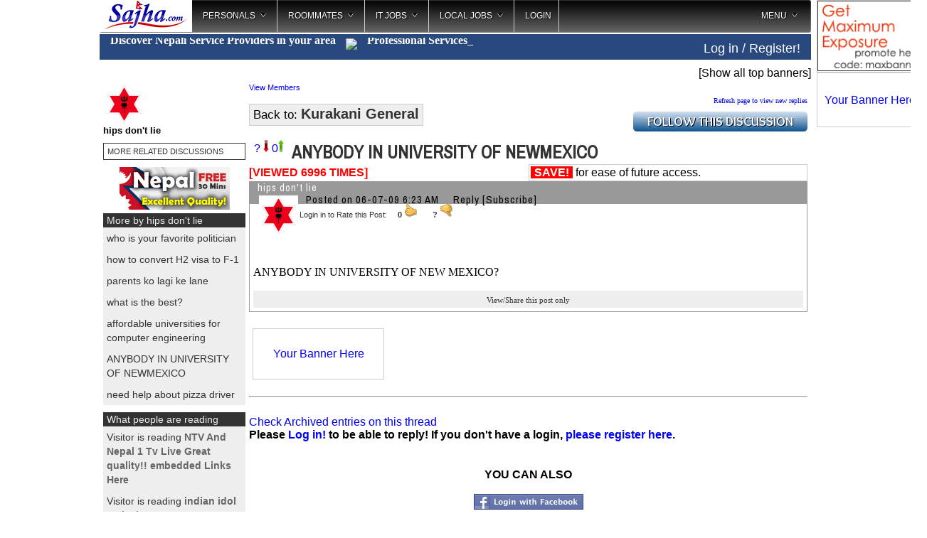

--- FILE ---
content_type: text/html;charset=UTF-8
request_url: https://sajha.com/sajha/html/index.cfm?threadid=72814
body_size: 15037
content:
<!DOCTYPE html PUBLIC "-//W3C//DTD XHTML 1.0 Transitional//EN" "http://www.w3.org/TR/xhtml1/DTD/xhtml1-transitional.dtd">
<html>  
    

<head><script type="text/javascript">/* <![CDATA[ */_cf_loadingtexthtml="<img alt=' ' src='/CFIDE/scripts/ajax/resources/cf/images/loading.gif'/>";
_cf_contextpath="";
_cf_ajaxscriptsrc="/CFIDE/scripts/ajax";
_cf_jsonprefix='//';
_cf_websocket_port=8577;
_cf_flash_policy_port=1243;
_cf_clientid='7D9557E552A660E266E37B8E392A2CF0';/* ]]> */</script><script type="text/javascript" src="/CFIDE/scripts/ajax/messages/cfmessage.js"></script>
<script type="text/javascript" src="/CFIDE/scripts/ajax/package/cfajax.js"></script>

<!-- Force latest IE rendering engine or ChromeFrame if installed -->
<!--[if IE]>
<meta http-equiv="X-UA-Compatible" content="IE=edge,chrome=1">
<![endif]-->








<meta http-equiv="Content-Type" content="text/html; charset=utf-8" />

 
            




<title>
ANYBODY IN UNIVERSITY OF NEWMEXICO 

</title>




    <meta property="og:title" content="ANYBODY IN UNIVERSITY OF NEWMEXICO"/>
    <meta property="og:url" content="http://sajha.com/sajha/html/index.cfm?threadid=72814"/>
<meta property="og:image" content="http://sajha.com/images/sharing.jpg" />
    <meta property="og:site_name" content="Sajha"/>
    <meta property="og:type" content="Website"/>
      
    <meta property="og:description"
          content="sajha.com brings together diverse Nepali minds who are interested in expressing themselves. Join us and Express Yourself!"/>




<script>
if (window!= top)
top.location.href=location.href
</script>







<script type="text/javascript" src="//ajax.googleapis.com/ajax/libs/jquery/1.8.3/jquery.min.js"></script>
<script type="text/javascript" src="js/jquery.corner.js"></script>
<script type="text/javascript" src="js/jquery.timeago.js"></script>
<script type="text/javascript" src="js/jquery.linkify-1.0-min.js"></script>
<script type="text/javascript" src="js/sajha.js"></script>
<script type="text/javascript" src="loadajax.js"></script>
<script type="text/javascript" src="js/jqbanner.js"></script>
<script type="text/javascript" src="include/autosize.js"></script>
<script type="text/javascript" src="js/jquery.cookie.js"></script>
<script type="text/javascript" src="include/jquery.teletype.min.js"></script>

<script language="javascript" src="js/colorbox.js"></script>
<script async src="https://platform.twitter.com/widgets.js" charset="utf-8"></script>
<script async src="//www.instagram.com/embed.js"></script>
<script async src="https://www.tiktok.com/embed.js"></script>




<!-- jQuery Modal -->
<script src="https://cdnjs.cloudflare.com/ajax/libs/jquery-modal/0.9.1/jquery.modal.min.js"></script>
<link rel="stylesheet" href="https://cdnjs.cloudflare.com/ajax/libs/jquery-modal/0.9.1/jquery.modal.min.css" />




 

    

    <script type="text/javascript" src="include/jquery.nailthumb.1.1.min.js"></script>
    <link href="include/jquery.nailthumb.1.1.min.css" type="text/css" rel="stylesheet" />
    <style type="text/css" media="screen">
        .square-thumb{
            width: 60px;
            height: 60px;
        }
		.comment-thumb{
		width:50px;
		height:50px;	
		}
		.home-thumb{
		width:35px;
		height:35px;	
		}
		
		.square-thumb img {
		max-width:100%;
		height:auto;
		outline:0;
		}
		
		
    </style>








<link rel="stylesheet" type="text/css" href="include/main.css" />
<link rel="stylesheet" type="text/css" href="js/jqbanner.css" />

<link rel="stylesheet" type="text/css" href="include/mainhome.css" />

<link href='//fonts.googleapis.com/css?family=Archivo+Narrow|Arimo' rel='stylesheet' type='text/css'>


	<!-- Color Box CSS used to be Arimo font -->
	<link media="screen" rel="stylesheet" target="_blank" href="css/colorbox.css" />
    <!-- Style For the Subscription Box -->
	<link media="screen" rel="stylesheet" target="_blank" href="css/popup.css" />


<script type="text/javascript">/* <![CDATA[ */
	ColdFusion.Ajax.importTag('CFAJAXPROXY');
/* ]]> */</script>

<script type="text/javascript">/* <![CDATA[ */
	ColdFusion.Ajax.importTag('CFDIV');
/* ]]> */</script>
</head>




<style type="text/css">

	#header ul {
		list-style: none;
		padding: 0;
		margin: 0;

	}
	
	#header li {
		display: inline;
		border: 1px solid;
		border-bottom-width: 0;
		margin: 0 0.5em 0 0;
		background-color:#eeeeee;
	}
	
	#header li a {
		padding: 0 1em;
		text-decoration:none;
		color:#333333;
	}
	
	#header ul li.selected {
		position:relative;
		font-weight:bold;
		padding-bottom: 1px;
		padding-top:3px;
		background-color: white;
		z-index:500;
	}

a.loadnews img {border:0;position:relative;top:2px;}

div#showtoplist div u a {color:#333333;}

.dumbBoxWrap { /* The div that shows/hides. */
    display:none; /* starts out hidden */
    z-index:40001; /* High z-index to ensure it appears above all content */
}

.dumbBoxOverlay { /* Shades out background when selector is active */
    position:fixed;
	top:0;
	left:0;
    width:100%;
    height:100%;
    background-color:black;
    opacity:.9; /* Sets opacity so it's partly transparent */
    -ms-filter:"progid:DXImageTransform.Microsoft.Alpha(Opacity=90)"; /* IE transparency */
    filter:alpha(opacity=90); /* More IE transparency */
    z-index:40001;
}	

.vertical-offset { /* Fixed position to provide the vertical offset */
    position:fixed;
    top:15%;
    width:100%;
    z-index:40002; /* ensures box appears above overlay */
}

.dumbBox { /* The actual box, centered in the fixed-position div */
    width:750px; /* Whatever width you want the box to be */
    position:relative;
    margin:0 auto;
    /*Everything below is just visual styling */
    background-color:#fff;
	color:#000;
	font-size:16px;
    padding:10px;
	border-radius: 4px;
}

table#suser tr td {padding:5px; border:1px solid #ccc;}

.header-cont {
width:100%;
position:fixed;
top:0px;
background-color:#333333;
z-index:5000;
}

#topmostheader {
height:40px;
width:1000px;
margin:0 auto;
color:#eee;
}

#secondheader {
width:1000px;
background-color:#fff;
margin:45px auto;
display:none;
padding:5px;
}

* { -webkit-overflow-scrolling: touch; }
</style>

<body>





<div style="position:absolute;top:10px;display:none;z-index:10000;border:10px #F00 solid;" id="pkr">
<img src="/bimages/prakashrealty.jpg">
</div>

<div style="position:absolute;top:10px;display:none;z-index:10000;border:10px #F00 solid;" id="cyberneticsbanner">
<img src="/bimages/cybernetics.jpg" width="1200">
</div>

<div style="position:absolute;top:10px;display:none;z-index:10000;border:10px #F00 solid;" id="salonthreadbanner">
<img src="/bimages/Salon_thread2025.jpg" width="1200">
</div>


<div class="dumbBoxWrap">
    <div class="dumbBoxOverlay">

    </div>
    
    <div class="vertical-offset">
        <div class="dumbBox">
        </div>
    </div>    
</div>





<div id="fb-root"></div>


    <div id="secondheader" style="display:none;">
    </div>
    
<div id="bodycontainer" style="position:relative;max-width:100%;">

<div id="regiondivcontainer" style="position:relative;">

<div id="showothercontent" style="display:none;z-index:6500;position:absolute;top:1px;left:165px;cursor:pointer;padding;15px;">
</div>







<div style="position:absolute;left:1003px;width:160px;">





<div>

<div class="the-whole-thing" style="position: relative; overflow: hidden;" align="center">

<div style="border:1px solid #ccc;margin:0 auto;width:148px;height:100px;line-height:100px;"><a href="/banner/purchase.php?do=banner&zone=3"><img src="https://sajha.com/sajha/html/banners/150x100.jpg" border="0" /></a>
</div>

</div>
 
</div>































<div class="the-whole-thing" style="position: relative; overflow: hidden;" align="center">

<div style="border:1px solid #ccc;margin:0 auto;width:148px;height:75px;line-height:75px;"><a href="/banner/purchase.php?do=banner&zone=2">Your Banner Here</a>
</div>

</div>
 




















<br />
<div id="sidebannerbig">
<!-- Comes from loadsidebanner.cfm -->
</div>





</div> 









<div style="background-color:#eee;clear:both;">
    <div id="newtopnav">
    
    
    

<link rel="stylesheet" type="text/css" href="../../menu/HTML/css/megamenu.css">
<script language="javascript" src="../../menu/HTML/js/megamenu_plugins.js"></script>
<script language="javascript" src="../../menu/HTML/js/megamenu.js"></script>
<script>
$(document).ready(function($){
    $('.megamenu').megaMenuCompleteSet({
        menu_speed_show : 50, // Time (in milliseconds) to show a drop down
        menu_speed_hide : 50, // Time (in milliseconds) to hide a drop down
        menu_speed_delay : 50, // Time (in milliseconds) before showing a drop down
        menu_effect : 'hover_fade', // Drop down effect, choose between 'hover_fade', 'hover_slide', etc.
        menu_click_outside : 1, // Clicks outside the drop down close it (1 = true, 0 = false)
        menu_show_onload : 0, // Drop down to show on page load (type the number of the drop down, 0 for none)
        menu_responsive:0 // 1 = Responsive, 0 = Not responsive
    });
});
</script>

<script>
$(function() {

	// grab the initial top offset of the navigation 
	var sticky_navigation_offset_top = $('#sticky_navigation').offset().top;
	
	// our function that decides weather the navigation bar should have "fixed" css position or not.
	var sticky_navigation = function(){
		var scroll_top = $(window).scrollTop(); // our current vertical position from the top
		
		// if we've scrolled more than the navigation, change its position to fixed to stick to top, otherwise change it back to relative
		if (scroll_top > sticky_navigation_offset_top) { 
//			$('#sticky_navigation').css({ 'position': 'fixed', 'top':0, 'left':0 });
			$('#sticky_navigation').css({ 'position': 'fixed', 'top':0, 'width': '1000px' });
			$('#menulogo').css({'background-image':'url(banners/homeicon.png)'});
		} else {
			$('#sticky_navigation').css({ 'position': 'relative'}); 
			$('#menulogo').css({'background-image':'url(banners/sajha.jpg)'});
		}   
	};
	
	// run our function on load
	sticky_navigation();
	
	// and run it again every time you scroll
	$(window).scroll(function() {
		 sticky_navigation();
	});
	
	// NOT required:
	// for this demo disable all links that point to "#"
	$('a[href="#"]').click(function(event){ 
		event.preventDefault(); 
	});
	
});
</script>




<div class="megamenu_container megamenu_light_bar megamenu_light" id="sticky_navigation" style="background-color:#fff;"><!-- Begin Menu Container -->

<div>     
        <ul class="megamenu"><!-- Begin Mega Menu -->
           
       
            <li class="noactive" style="width:130px;cursor:pointer;height:45px; background-image:url(banners/sajha.jpg);" id="menulogo" onclick="location.href='index.cfm';"><!-- Begin Item -->           
            </li><!-- End Item -->
            
 
            


            <li><a href="#_" class="megamenu_drop" id="personals">Personals</a><!-- Begin Item -->
            
            
                <div class="dropdown_fullwidth shadow" id="personalsdown"><!-- Begin Item Container -->
                
                <img src='/img/loader.gif'>
                
                </div><!-- End Item container -->
                
            
            </li><!-- End Item -->
            
            
            
            <li><a href="#_" class="megamenu_drop" id="roommates">Roommates</a><!-- Begin Item -->
            
            
                <div class="dropdown_fullwidth shadow" id="roommatesdown"><!-- Begin Item Container -->
                
                <img src='/img/loader.gif'>
                
                </div><!-- End Item container -->
                
            
            </li><!-- End Item -->
            
            
            
            <li><a href="#_" class="megamenu_drop" id="itjobs">IT Jobs</a><!-- Begin Item -->
            
            
                <div class="dropdown_fullwidth shadow" id="itjobsdown"><!-- Begin Item Container -->
                                <img src='/img/loader.gif'>
                </div><!-- End Item container -->
                
            
            </li><!-- End Item -->
            
            
            
            <li><a href="#_" class="megamenu_drop" id="localjobs">Local Jobs</a><!-- Begin Item -->
            

            
                <div class="dropdown_fullwidth shadow" id="localjobsdown"><!-- Begin Item container -->   
                                <img src='/img/loader.gif'>        
                </div><!-- End Item Container -->
                
                
            </li><!-- End Item -->
            
            

			<li>
            	
		<a href="/sajha/html/loginmenu.cfm">LOGIN</a>
                
                
		<div class="dropdown_2columns dropdown_container"><!-- Begin Item container -->   
                Please log in or register to post in Kurakani. You do not need to register or login to post classifieds! 
                </div>    
                
                
            </li>
           
            
            



            <li class="megamenu_right"><a href="#_" class="megamenu_drop">MENU</a><!-- Begin Right Item -->
            

                <div class="dropdown_2columns dropdown_right dropdown_container droplast_right"><!-- Begin Right Item Container -->
            
                    <div class="col_12">
                    
                        <ul class="list_unstyled">
                        
                        
 
            	<li><span>Please Login First</span></li>
                <li><a href="/sajha/html/loginmenu.cfm"> Register your username</a></li>
                           
                        
                        
                        
                        
                        	<li><a href="/bookmarks">Bookmarks</a></li>
                            <li><a href="index.cfm?showforums=1">Other Discussions</a></li>
                            <li><a href="http://nepallove.com" target="_blank">Find Love / NepalLove.com</a></li>
                            <li><a href="http://sajhalist.com" target="_blank">Classifieds / Chahiyo.com</a></li>
                            <li><a href="index.cfm?calendar=1" target="_blank">Calendar of Events</a></li>
                        </ul>   
                         
                    </div>
                
                </div><!-- End Right Item Container -->

                
                  
            </li><!-- End Right Item -->
        
        
        </ul><!-- End Mega Menu -->


</div>




<style type="text/css">
.sinsideservice {float:left; text-align:center;padding:5px 10px;background-color:#666666;color:#ffffff;margin:0 3px 0 0; cursor:pointer;font-family:'Century Gothic';font-size:15px;width:80px;height:35px;}
.activetab {background-color:#29487d;color:#ffffff;}
.inactivetab {background-color:#666666;color:#ffffff;}
.insidecontainer {display:table;}
.insidecontainer span {
    height: 40px; /* image's height */
    display: table-cell;
    vertical-align: middle;  display:table-cell;padding:5px 10px;background-color:#666666;color:#ffffff; cursor:pointer;font-family:'Century Gothic';font-size:15px;width:80px;height:35px;
}
span.spacer {padding:0;margin:0;width:3px;background-color:#ffffff;}
</style>

<div style="clear:both;"></div>


<div style="padding:5px 0;background-color:#29487d;color:#fff;margin-top:3px;">

<div style="width:650px;float:left;overflow:hidden;font-family:'Century Gothic';font-weight:bold;padding-left:15px;cursor:pointer;" title="Click to see service providers in your area" id="showmainlocid">
<span style="position:relative;top:-7px;"><span>Discover Nepali Service Providers in your area </span> <img src="/images/innovation.png" style="width:30px;position:relative;top:8px;padding:0 10px;" /> <span   class="type-text" title="Professional Services;Catering;Photography;Decorations;DJ - Music;Management"></span></span>
</div>




<div style="position:absolute;left:520px;width:150px;padding-top:10px;z-index:100;" id="homemsg"></div>
<div style="width:250px;float:right;padding-left:25px;padding-top:5px;font-size:18px;">

<span style="float:right;padding-right:15px;"><a href="/sajha/html/loginmenu.cfm" style="color:#fff;">Log in / Register!</a></span></div>
<div style="clear:both;"></div>  
      
</div>


<script type="text/javascript">

	$("#showmainlocid").click(function(){
			location.href = 'index.cfm?providers=1';
//			$('.dumbBoxWrap').show();
//			$('.dumbBox').hide();
//			$('.loadtv').hide();

	});


		$( function() {
			$( '.type-text' ).each( function() {
				var items = $( this ).attr( 'title' ) + ';' + $( this ).text();
				$( this ).empty().attr( 'title', '' ).teletype( {
					text: $.map( items.split( ';' ), $.trim ),
					typeDelay: 5,
					backDelay: 10,
					cursor: '_', 
					delay: 2000,
					preserve: false,
					prefix: ' ',
					loop: 0
				} );
			} );
		} );
	
</script>





    </div>


<script type="text/javascript">
	
	
var localjobsloaded = 0
$("#localjobs").hover(function() {
		if (localjobsloaded == 0)
		{     
		$("#localjobsdown").load("c_localjobs.cfm?type=localjobs");
		localjobsloaded = 1;
		}
					$('[id]').each(function (i) {
			var ids = $('[id="' + this.id + '"]');
			if (ids.length > 1) $('[id="' + this.id + '"]:gt(0)').remove();
			});
	});



var itjobsloaded = 0
$("#itjobs").hover(function() {
		if (itjobsloaded == 0)
		{     
		$("#itjobsdown").load("c_localjobs.cfm?type=itjobs");
		itjobsloaded = 1;
		}
					$('[id]').each(function (i) {
			var ids = $('[id="' + this.id + '"]');
			if (ids.length > 1) $('[id="' + this.id + '"]:gt(0)').remove();
			});

    });
	
	
var roommatesloaded = 0
$("#roommates").hover(function() {
		if (roommatesloaded == 0)
		{     
		$("#roommatesdown").load("c_localjobs.cfm?type=roommates");
		roommatesloaded = 1;
		}
					$('[id]').each(function (i) {
			var ids = $('[id="' + this.id + '"]');
			if (ids.length > 1) $('[id="' + this.id + '"]:gt(0)').remove();
			});
    });
	
	
	
var personalsloaded = 0
$("#personals").hover(function() {
		if (personalsloaded == 0)
		{     
		$("#personalsdown").load("c_localjobs.cfm?type=personals");
		personalsloaded = 1;
		}
					$('[id]').each(function (i) {
			var ids = $('[id="' + this.id + '"]');
			if (ids.length > 1) $('[id="' + this.id + '"]:gt(0)').remove();
			});
    });	
	
	
var showloginboxloaded = 0
$("#showloginbox").hover(function() {
		if (showloginboxloaded == 0)
		{     
		$("#showloginboxdown").load("loginmenu.cfm");
		showloginboxloaded = 1;
		}
					$('[id]').each(function (i) {
			var ids = $('[id="' + this.id + '"]');
			if (ids.length > 1) $('[id="' + this.id + '"]:gt(0)').remove();
			});
    });			
	</script>
    <script type="text/javascript" src="include/jquery.tokeninput.js"></script>
    <link rel="stylesheet" href="include/token-input.css" type="text/css" />
    <link rel="stylesheet" href="include/token-input-facebook.css" type="text/css" />    
    </div>
</div>









  
    


   
<div id="topheader" style="z-index:0;">





<table border="0" cellspacing="0" cellpadding="0" width="100%" style="z-index:100;"><tr>




<td align="right">
<div id="topbanners1" style="margin-top:15px;">






&nbsp;&nbsp;&nbsp;<span class="showtopbanners" style="cursor:pointer;">[Show all top banners]</span>
</div>
</td>




<td valign="top" align="left">





</td>
</tr></table>




<div id="topbanners2">
</div>

</div> 




<style type="text/css">
span.anchor {position:relative;top:-120px;}
</style>

<div style="padding:5px;">






<script language="javascript">
function confirmFlag() 
{
var agree=confirm("Are you sure you want to downvote this thread? If 15 more people downvote than upvote this thread it will not show up on homepage!");
if (agree)
	return true ;
else
	return false ;
}

function confirmVote() 
{
var agree=confirm("Are you sure you want to upvote this thread?");
if (agree)
	return true ;
else
	return false ;
}

function notlogged() 
{
alert("You need to be logged in to use this function!");
}


function getCheckedValue(radioObj) {
if(!radioObj)
return "";
var radioLength = radioObj.length;
if(radioLength == undefined)
if(radioObj.checked)
return radioObj.value;
else
return "";
for(var i = 0; i < radioLength; i++) {
if(radioObj[i].checked) {
return radioObj[i].value;
}
}
return "";
}

</script>








<script type="text/javascript" src="js/jquery.youtubify.js"></script>





<script language="JavaScript"><!--
function newWindow(file,window) {
    msgWindow=open(file,window,'resizable=yes,width=300,height=240,scrollbars=yes');
    if (msgWindow.opener == null) msgWindow.opener = self;
	}
-->
</script>	   
   
 


  
  
  
<table cellpadding="0" cellspacing="0" border="0" width="100%">
<tr>
<td valign="top" width="200">

<div style="width:200px;">

<div style="margin-bottom:5px;">   
 

<a href="index.cfm?userid=C2D89CA2-0C4A-4BA9-9B3A-BB5A6C42BAAB" style="border:0;text-decoration:none;"> 
<img src="/sajha/html/avatar/peace8.jpg" width="50" height="50"  class="userpickurakani"/>
</a>        
        
        <br>
        <b style="font-size:13px;">hips don't lie</b>
        
</div>        
		

        <div style="margin:10px 0;border:1px solid #333333;padding:5px;"><a href="https://www.google.com/cse?cx=007508039333682914139:1qsca43c4na&cof=FORID:0&q=i485%20birth%20certificate&sa=Search#gsc.tab=0&gsc.q=ANYBODY%20IN%20UNIVERSITY%20OF%20NEWMEXICO&gsc.page=1" style="color:#333333;" target="_blank" class="dfont">MORE RELATED DISCUSSIONS</a></div>
        

<div style="width:155px;margin:0 auto;">

<div style="margin-bottom:5px;">
<a target="_blank" href="/sajha/html/sajhalink.cfm?site=http://www.raza.com/freetrial/"><img src="/sajha/html/banners/raza1.gif" height="60" width="155" border="0"></a><br />
</div>

</div>





<div class="head333">
More by hips don't lie
</div>
<div id="showuserposts" align="left" style="margin-bottom:10px;max-height:250px;overflow:auto;">

<div class="homeblock"><a href="http://sajha.co/?52372">who is your favorite politician</a></div>

<div class="homeblock"><a href="http://sajha.co/?53656">how to convert H2 visa to F-1</a></div>

<div class="homeblock"><a href="http://sajha.co/?61859">parents ko lagi ke lane</a></div>

<div class="homeblock"><a href="http://sajha.co/?52303">what is the best?</a></div>

<div class="homeblock"><a href="http://sajha.co/?68722">affordable universities for computer engineering</a></div>

<div class="homeblock"><a href="http://sajha.co/?72814">ANYBODY IN UNIVERSITY OF NEWMEXICO</a></div>

<div class="homeblock"><a href="http://sajha.co/?52772">need help about pizza driver job</a></div>

<div class="homeblock"><a href="http://sajha.co/?67957">Brigham young university in utah</a></div>

<div class="homeblock"><a href="http://sajha.co/?57024">Aamir Khan VS Sharukh Khan</a></div>

<div class="homeblock"><a href="http://sajha.co/?70888">Urgent vin check plzzzzzzz</a></div>

<div class="homeblock"><a href="http://sajha.co/?54354">help computer experts</a></div>

<div class="homeblock"><a href="http://sajha.co/?58801">products to sell from nepal or india</a></div>

<div class="homeblock"><a href="http://sajha.co/?55534">looking for a flight deal from st louis to ktm</a></div>

<div class="homeblock"><a href="http://sajha.co/?73290">need advice abt cable tv</a></div>

<div class="homeblock"><a href="http://sajha.co/?69411">student loan</a></div>

<div class="homeblock"><a href="http://sajha.co/?74338">minnesota state university mankato or st cloud</a></div>

<div class="homeblock"><a href="http://sajha.co/?54709">looking for job in st louis,mo</a></div>

<div class="homeblock"><a href="http://sajha.co/?63682">sardar jee jokes to refresh your mind</a></div>

<div class="homeblock"><a href="http://sajha.co/?45621">Urgent Help</a></div>

<div class="homeblock"><a href="http://sajha.co/?55255">aussies loose to indians</a></div>

<div class="homeblock"><a href="https://sajha.com/sajha/html/showposts.cfm?username=hips don't lie">See more by hips don't lie</a></div>

</div> 





<div class="head333">
What people are reading
</div>
<div id="viewlog" align="left" style="margin-bottom:10px;height:330px;overflow:hidden;">
<div class="homeblock"><a href="http://sajha.co/?41360">Visitor is reading <b>NTV And Nepal 1 Tv Live Great quality!!  embedded Links Here</b></a></div> <div class="homeblock"><a href="http://sajha.co/?50161">Visitor is reading <b>indian idol 3 8/24/07</b></a></div> <div class="homeblock"><a href="http://sajha.co/?65554">Visitor is reading <b>how u guys observering nov. 4th general elction day?</b></a></div> <div class="homeblock"><a href="http://sajha.co/?26576">Visitor is reading <b>what happens to our money?</b></a></div> <div class="homeblock"><a href="http://sajha.co/?88860">Visitor is reading <b>Passport harayo</b></a></div> <div class="homeblock"><a href="http://sajha.co/?72814">Visitor from US is reading <b>ANYBODY IN UNIVERSITY OF NEWMEXICO</b></a></div> <div class="homeblock"><a href="http://sajha.co/?74250">Visitor is reading <b>helppppppppp!</b></a></div> <div class="homeblock"><a href="http://sajha.co/?65056">Visitor is reading <b>lets find another capitol of nepal</b></a></div> <div class="homeblock"><a href="http://sajha.co/?46305">Visitor is reading <b>YCL hurls stone at Moriarty</b></a></div> 
</div>







 

<div style="margin-bottom:5px;">


<div class="the-whole-thing" style="position: relative; overflow: hidden;" align="center">

<div style="border:1px solid #ccc;margin:0 auto;width:183px;height:70px;line-height:70px;"><a href="/banner/purchase.php?do=banner&zone=9">Your Banner Here</a>
</div>

</div>
 
</div>


<div style="margin-bottom:5px;">

<div class="the-whole-thing" style="position: relative; overflow: hidden;" align="center">

<div style="border:1px solid #ccc;margin:0 auto;width:148px;height:100px;line-height:100px;"><a href="/banner/purchase.php?do=banner&zone=3"><img src="https://sajha.com/sajha/html/banners/150x100.jpg" border="0" /></a>
</div>

</div>

</div>









<div class="head333">Subscribers</div>
 
<div class="blockeee" style="height:auto !important;">	


<div id="subxx" style="margin-left:100px;position:absolute;display:none;background-color:#ffffff;border:1px solid #999999;width:200px;overflow:auto;color:#000000;z-index:500;padding:5px;">
		Please log in to subscribe to hips don't lie's postings.
		</div>
		<span id="subspansub" onmouseover="document.getElementById('subxx').style.display='';" onmouseout="document.getElementById('subxx').style.display='none';" style="cursor:pointer;" onclick="this.innerHTML='<img src=/sajha/html/css/ajaxloader.gif> Loading...';ajaxpage('subscribeto.cfm?userid=hips don't lie','subspansub');">:: Subscribe</span>	
</div>	






















<div align="center" style="margin-top:5px;">







</div>





</div>

</td>
<td valign="top" style="padding-left:5px;">
<div id="threadviewdiv">  
  
  

<div id="grpmembers">
 <a href="javascript:ColdFusion.navigate('c_groupmembers.cfm?groupid=2', 'grpmembers');" class="dfont">View Members</a>
 </div>
 <style>
 #grpmembers div span {padding:5px;  color:#0066CC;}
  #grpmembers {width:750px;}

 </style>

  

  
  
  
	
<table width="100%" cellpadding="0" cellspacing="0" border="0" style="margin:7px 0;">
<tr>
	<td><span  style="padding:5px;font-size:17px;border:1px solid #ccc;background-color:#eee;">Back to:   <a href="index.cfm?forum=2" style="color:#333333;font-size:20px;font-weight:bold;">   Kurakani General</a></span></td>
	<td align="right">
 <font size="-2" face="Verdana">
    <a href="index.cfm?ThreadID=72814&refresh=1">Refresh 
              page to view new replies</a> 
              

     <div style="margin-top:10px;width:245px;cursor:pointer;">
     <img src="images/follow.png" id="followimage" />  
     
     <div style="padding:10px;border:1px solid #ccc;text-align:left;position:absolute;background-color:#eeeeee;display:none;" class="round" id="followbox">
     Enter your email and submit:<br />
     You will be notified when someone replies to this thread
     <input type="text" id="notifyemail" name="notifyemail"  class="round" style="padding-left:10px;"><br />
     <input type="submit" value="Follow" id="followbutton" class="round" style="margin-top:10px;"/> 
     &nbsp;&nbsp;&nbsp; <input type="button" value="Cancel" id="followcancel" class="round" style="margin-top:10px;"/> 
     <div style="display:none;padding:5px;color:maroon;font-weight:bold;" id="followerror">PLEASE ENTER VALID EMAIL!</div>
     </div>    
     </div>  

      
      
<script type="text/javascript">
function validateEmail($email) {
  var emailReg = /^([\w-\.]+@([\w-]+\.)+[\w-]{2,4})?$/;
  return emailReg.test( $email );
}

$("#followimage").hover(function() {
  $("#followbox").fadeIn( 100 );
});

$("#followcancel").click(function() {
	$("#followbox").fadeOut(100);
})

$("#followclose").click(function() {
	$("#followbox").fadeOut(100);
})




$("#followbutton").click(function() {
		if( !validateEmail($("#notifyemail").val()) || ($("#notifyemail").val() == '')) {
		$("#followerror").fadeIn(100);
		}
		else
		{
	
		$("#followbox").load("c_notify.cfm?threadid=72814&email=" + $("#notifyemail").val()).delay(5000).fadeOut('slow');
		}
})
</script>      
              
 </td>
</tr>
</table>



 
 <div style="padding-top:5px;">


<div id="divdislike" class="dislike">
<a href="javascript:void(0);" onClick="return notlogged();" title="If 15 more people downvote than like this thread it will not show up on homepage!"> ? <img src="down.jpg" border="0"></a>

<a href="javascript:void(0);" onClick="return notlogged();" title="Upvote this thread!">0<img src="up.jpg" border="0"></a>
</div>


<div style="margin-left:55px;">
 <span style="font-size:25px;font-family :'Archivo Narrow';font-weight:bold;color:#333;">&nbsp;ANYBODY IN UNIVERSITY OF NEWMEXICO </span> 
 
 
 
 </div>
 </div>
 


<style type="text/css">
span.showareas a {text-decoration:none;color:#ffffff;}
</style>

 
 

 
 




<table width="100%" border="0" cellspacing="0" cellpadding="0">
  <tr> 
    <td>

<table width="100%" border="0" cellspacing="0" cellpadding="0">
  <tr>
  	<td width="50%">
    


      <div  style="color:red;float:left;">  <strong>[VIEWED 6996
            TIMES]</strong> </div> 

	</td>
  
    <td width="50%">
	




     
       
	




<div style="border:1px solid #cccccc;padding:2px;cursor:pointer;">
<div onclick="document.getElementById('showsave').style.display='block';"><span style="padding:0 5px;background-color:red;color:#ffffff;font-weight:bold;">SAVE!</span> for ease of future access.
</div>
<div id="showsave" style="display:none;">

<div>
LOG IN TO ACCESS THIS FEATURE. Or you can enter your email here to get the link emailed to you <input type="text" name="forwardemail" id="forwardemail"/><input type="hidden" name="forwardthread" value="ANYBODY IN UNIVERSITY OF NEWMEXICO" id="forwardthread"/><input type="hidden" name="forwardthreadid" id="forwardthreadid" value="72814"> <input type="submit" onclick="ColdFusion.navigate('savedthreads.cfm?forwardemail=' + document.getElementById('forwardemail').value + '&forwardthread=' + document.getElementById('forwardthread').value + '&forwardthreadid=' + document.getElementById('forwardthreadid').value, 'showsave');">
</div>

</div>
</div>

 
    </td>

			
    
  </tr>
</table>






</td>
  </tr>

  
 

 
 
 



   <tr><td> 
   <span class="anchor" id="707611"></span>  
</td></tr>
  <tr> 
    <td style="font-family:'Archivo Narrow';letter-spacing:1px;font-size:15px;"> 
    <div style="background-color:#999999;height:32px;padding-left:10px;color:#000000;">
		  		<div style="position:absolute;float:left;" onmouseover="document.getElementById('showuser1').style.display='';">
	<div style="position:absolute;display:none;" class="ucontainer" id="showuser1"  onmouseover="document.getElementById('showuser1').style.display='';"  onmouseout="document.getElementById('showuser1').style.display='none';">
	<div class="citems"><a href="index.cfm?userid=C2D89CA2-0C4A-4BA9-9B3A-BB5A6C42BAAB">View User Profile</a></div>
	<div class="citems"><a href="showposts.cfm?username=hips don't lie">View User Postings</a></div>


     		 
    
	</div>					





			
		<div style="float:left;margin-left:2px;font-size:14px;color:#ffffff;height:80px;overflow:hidden;">	
        
     
        
hips don't lie<br />	


				
		<img src="/sajha/html/avatar/peace8.jpg" width="50" height="50"  class="userpickurakani"/>
		        
        
		</div>
		
		</div> 
	 
	 
	 
	  <div style="padding-left:150px;" class="gen">  
	  
	  
		
			

		</div>
        
        
		<div id="sub1" style="margin-left:70px;position:absolute;display:none;background-color:#ffffff;border:1px solid #999999;width:200px;overflow:auto;color:#000000;z-index:500;padding:5px;">
		Please log in to subscribe to hips don't lie's postings.
		</div>
        
        
        		
      <div class="gen" style="margin-left:70px;padding-top:15px;">

        Posted on 06-07-09&nbsp;6:23 
        AM &nbsp;&nbsp;&nbsp; 
   
        <a href="#reply">Reply</a> 
        
            
            
          <span id="subspan1" onmouseover="document.getElementById('sub1').style.display='';" onmouseout="document.getElementById('sub1').style.display='none';" style="cursor:pointer;" onclick="this.innerHTML='<img src=/sajha/html/css/ajaxloader.gif> Loading...';ajaxpage('subscribeto.cfm?userid=C2D89CA2-0C4A-4BA9-9B3A-BB5A6C42BAAB','subspan1');">[Subscribe]</span>	  
            
	  </div>    
      
      
      </div>
      </td>
  </tr>
  
  
 <tr><td align="left"  style="padding-left:70px;border-left:1px solid #999999;border-right:1px solid #999999; color:#333333;line-height:20px;" class="dfont">Login in to Rate this Post:&nbsp;&nbsp;&nbsp;&nbsp; 

<span id="tup1"><b>0</b></span> <img src="/wysiwyg/editor/images/smiley/msn/thumbs_up.gif" class="like"> 



&nbsp;&nbsp;&nbsp;&nbsp;&nbsp; <span id="tdown1" title="10 more flags than likes deactivates post."><b> ? </b></span> <img src="/wysiwyg/editor/images/smiley/msn/thumbs_down.gif" class="like" title="10 more flags than likes deactivates post."/> 

&nbsp;&nbsp;&nbsp;






 


</td> 
 </tr> 
 
 
 
   
<tr><td align="center" style="border-left:1px solid #999999;border-right:1px solid #999999; color:maroon;">&nbsp;</td></tr>  
  <tr> 
    <td>
        <div  style="color:#000000;padding:5px;border:1px solid #999999;border-top:0;width:773px;" class="chautariclass"> 
        
        


      
        
        		
  


            <span id="intelliTXT"> </span>
<br />		

             
ANYBODY IN&nbsp;UNIVERSITY OF NEW MEXICO?	
    

          <br>
           
 
 
 
<div style="background-color:#eee;height:20px;overflow:hidden;margin:10px 0 0 0;padding:2px;" align="center">
<a href="https://sajha.com/sajha/html/sharearticle.cfm?articleid=707611" class="singlepost">View/Share this post only</a> <fb:like href="http://sajhasansar.com/sajha/html/sharearticle.cfm?articleid=707611" send="true" width="450" show_faces="false"></fb:like></div>


<div style="clear:both;"></div>

</div>
               
		</td>
    </tr>
  <tr><td>&nbsp;</td></tr>
  
  

  

<tr>
<td style="padding-bottom:10px; height:65px;">

<table  cellpadding="0" cellspacing="5" width="750">
<tr><td style="width:300px !important;max-width:350px !important;">


<div class="the-whole-thing" style="position: relative; overflow: hidden;" align="center">

<div style="border:1px solid #ccc;margin:0 auto;width:183px;height:70px;line-height:70px;float:left;"><a href="/banner/purchase.php?do=banner&zone=9">Your Banner Here</a>
</div>

</div>


 </td>



</tr>
</table>

</td>
</tr>  
 
</table>
   
 
 
 
 

 
 
 
<hr>
<br>

<div><a href="index.cfm?threadid=72814&archive=1">Check Archived entries on this thread</a></div>
  






<a name="reply"></a>

 





    <strong><font face="tahoma, sans-serif">Please <a href="https://sajha.com/sajha/html/loginmenu.cfm">Log in!</a> to be able to reply! If you don't have a login, <a href="loginmenu.cfm">please register here</a>.</font></strong><br>
    <br>
	
       <div style="margin-top:20px;font-weight:bold;" align="center">YOU CAN ALSO <BR /><BR />
<a href="https://sajha.com/fb/fblogin.cfm?origscript=%2Fsajha%2Fhtml%2Findex%2Ecfm&origquery=threadid%3D72814" rel="external"><img src="/sajha/html/fblogin.png" border="0"/></a>
<br /><br /> IN ORDER TO POST!</div>
<br /><br />
    
<div id="login" style="width:250px;height:150px;display:none;">
 
<table border="0" cellspacing="1" cellpadding="0">
  <tr>
    <td>
      <table width="100%" cellpadding="0" cellspacing="0" border="0">
        <form action="login.cfm" method="post">
          <tr> 
            <td width="12%"><font face="tahoma, sans-serif" size="-2">&nbsp;&nbsp;&nbsp;Username</font></td>
            <td colspan="2"> <font face="tahoma, sans-serif" size="-2"> 
                <input type="text" class="general" name="username"  size="9" maxlength="150">
               </font></td>
          </tr>
          <tr> 
            <td width="12%"><font face="tahoma, sans-serif" size="-2">&nbsp;&nbsp;&nbsp;Password</font></td>
            <td> <font face="tahoma, sans-serif" size="-2"> 
                <input type="password" class="general" name="password"    size="9" maxlength="150">
               </font></td>
			  <td><div align="right">  <input type="submit" class="general" value="Login"></div></td>
          </tr>
<tr>		  
    <td colspan="3" style="font-family:tahoma;font-size:10px;"><input type="checkbox" name="remember" checked>Check to remember your username and password<br>
<input type="checkbox" name="autologin" checked>Automatically Log me in next time
<input type="hidden" name="redirectto" value="/sajha/html/index.cfm?threadid=72814">
</td>		  
</tr>		  
        </form>
      </table>
    </td>
  </tr>
</table>

</div>	
	

	
   
  
<br />
<br />




<a name="googleresults"></a>    

 
    




<div>
Within last 30 days</div>
<table width="100%" border="0" cellspacing="0" cellpadding="10" style="border:1px solid #666;">
  <tr>
    <td width="50%" class="myclassx">Recommended Popular Threads</td>
    <td width="50%" class="myclassx">Controvertial Threads</td>
  </tr>
  <tr>
    <td width="50%" class="irecommend" valign="top">
    
    <table width="100%" border="0" cellspacing="10">
    
  <tr>
    <td valign="middle" class="myclass" onclick="location.href='index.cfm?threadid=142001';">EAD Filing </td>
  </tr>
  
  <tr>
    <td valign="middle" class="myclass" onclick="location.href='index.cfm?threadid=142077';">अब के हाेला त?</td>
  </tr>
  
  <tr>
    <td valign="middle" class="myclass" onclick="location.href='index.cfm?threadid=142086';">ALERT: JUDGE RULED  NEPAL TPS CAN CONTINUE</td>
  </tr>
  
  <tr>
    <td valign="middle" class="myclass" onclick="location.href='index.cfm?threadid=142129';">H1B</td>
  </tr>
  
</table>
</td>
    <td width="50%" class="irecommend" valign="top">
    
    
    <table width="100%" border="0" cellspacing="10">
    
</table>
    </td>
  </tr>
</table>

<style type="text/css">
td.myclass {border:1px solid #666666; padding:10px; cursor:pointer; color:#333333;}
td.myclass:hover {background-color:#eee; color:#000;}
td.myclassx {padding-left:30px;color:#333333;font-weight:bold;}
</style>






 

 <span id="nointelliTXT">
  <font color="#333333" size="-2" face="tahoma, sans-serif">NOTE: The opinions 
  here represent the opinions of the individual posters, and not of Sajha.com. 
  It is not possible for sajha.com to monitor all the postings, since sajha.com merely seeks to provide a cyber location for discussing ideas and concerns related to Nepal and the Nepalis. Please send an email to <a href="mailto:admin@sajha.com">admin@sajha.com</a> using a valid email address 
  if you want any posting to be considered for deletion. Your request will be 
  handled on a one to one basis. Sajha.com is a service please don't abuse it. 
  - Thanks.<br><br>
</font>
</span>
   
   
  
  
</div>

</td></tr></table>



<script type="text/javascript">
    $(function(){
		
		
$(".showlikes").each(function(){
	$(this).load("like.cfm?listonly=1&articleid=" + $(this).attr( "rel" ));
	});		
		
		
		
      $("div .chautariclass").youtubify().linkify({
	  handleLinks: function (links) {
    for (var i = 0, cnt = links.length, tmpLink; i < cnt; i++) {
        tmpLink = links[i].innerHTML;
        if (tmpLink.length > 50) {
            links[i].innerHTML = tmpLink.substr(0, 50) + '...';
        }
    }
}
	  });
	  
	  
	  
	  
	  

		var fblike = 0;
//		$.ajax({
//			 url:"https://api.facebook.com/method/fql.query?query=select%20total_count%20from%20link_stat%20where%20url=%27http://sajha.com/sajha/html/index.cfm?threadid=72814%27&format=json",async:false,success:function(json){ fblike = json[0].total_count;}
//		});
		
//		$("#blurb").load('/scheduled/makeupdate.cfm?threadid=72814&fblikes=' + fblike);
    });
	
	
</script>





<div id="blurb" style="display:none;"></div>

 
 


  
</div>


<style> .userblock {margin-right:5px;}</style>  





<div style="clear:both;"></div>
<div align="center"><a href="index.cfm?privacy=1"  style="font-size:12px;color:#333;">Sajha.com Privacy Policy</a></div>








</div> 







<script type="text/javascript"> 
    var mycallBack = function(){
        $(".login").corner();
    } 


$("#twotimead").show(1000);
$("#twotimead").click(function() {
		$(this).hide(1000);
	});

$("#header li").corner("top");
$(".corner").corner();

		$("#topfblikes").hover(function() {
			$(this).animate({height: "200px"}, 200);
				}, function() {
			$(this).animate({height: "60px"}, 10);
		});

		$(".login").corner(); $("#regiondivcontainer").corner("bottom");
	$(".shadetabs li a").corner("top");
		

	
			$('.closehiddenvdo').live('click',function() {
				$("#parsedcontent").empty();
				$('.dumbBoxWrap').hide();

				
			});
			
			$('#closehiddentv').live('click',function() {
				$("#homemsg").load('homemsg.cfm?randval='+ Math.random());
				$("#tvcontent").empty();
				$(".dumbBox").empty();
				$('.dumbBoxWrap').hide();

				
			});
			
			$('.closehiddentv').live('click',function() {
				$("#tvcontent").empty();
				$('.dumbBoxWrap').hide();

				
			});			
			
		$('a.loadvdos').live('click', function(e) {
				e.preventDefault();
				$('.dumbBoxWrap').show();
				$(".dumbBox").load($(this).attr('rel')).show();
				$(".corner").corner();
			});	

		$('a.loadtv').live('click', function(e) {
				e.preventDefault();
				$('.dumbBoxWrap').show();
				$(".dumbBox").load($(this).attr('rel') + '?_=' + (new Date()).getTime()).show();
			});	
			
		$('a.loadnews').live('click', function(e) {
				e.preventDefault();
				window.open($(this).attr('rel'));
			});	
			
			
//		$("#rssnewsdiv").live('mouseover mouseout', function(event) {
//			  if (event.type == 'mouseover') {
//				$(this).css("height","auto");
//			  } else {
//				$(this).css("height","120px");
//			  }
//			});

		$('a.closeoverlay').live('click', function(e) {
                    var windowName = "popUp";//$(this).attr("name");
                    var windowSize = "width=700,height=550,scrollbars=yes";
					window.open($(this).attr('rel'), windowName, windowSize);				
				$('.dumbBoxWrap').hide();
				$("#tvcontent").empty();
			});												
		
//		$("#popvdoxx").click(function(){
//			$("#showvdo").load('rss/rssvideos.htm?t=1').slideDown(200);
//		});

		$("#popvdo").corner('top');
		$("#sidevideo").corner('top');
	
		$("#popnews").corner('top');
		
		$("#poptv").corner('top');

				


 var refreshId1 = setInterval(function() {
  $("#viewlog").load('/sb/viewlogs.cfm?randval='+ Math.random());
 }, 5000);
 
 
$("img").error(function () { 
    $(this).hide();
    // or $(this).css({visibility:"hidden"}); 
});

</script>




<!-- This contains the hidden content for inline calls for the subscribe box -->
<div style='display:none;'>
  <div id='fb_popup' style='padding:10px;background-color:#ffffff;'>
    <h2 class="box-title">Like us in Facebook!
      <!-- BEGIN #subs-container -->
  </h2>
  <div align="center" style="height:270px;"><iframe src="https://www.facebook.com/plugins/likebox.php?id=122084024483428&amp;width=400&amp;connections=10&amp;stream=false&amp;header=true&amp;height=265&amp;wmode=transparent" scrolling="no" frameborder="0" style="border:none; overflow:hidden; width:400px; height:265px;" allowTransparency="true"></iframe>
</div>
  </div>
</div>
<!-- END subscribe popup-->










<div style="position:fixed; width:100px; height:30px;z-index:9999;display:inline-block;" id="back-to-top">
<a href="#" title="Back to top">&uarr; Back to Top</a><br />
</div>


<script language="javascript">
if ($('#back-to-top').length) {
    var scrollTrigger = 100, // px
        backToTop = function () {
            var scrollTop = $(window).scrollTop();
            if (scrollTop > scrollTrigger) {
                $('#back-to-top').addClass('show');
            } else {
                $('#back-to-top').removeClass('show');
            }
        };
    backToTop();
    $(window).on('scroll', function () {
        backToTop();
    });
    $('#back-to-top').on('click', function (e) {
        e.preventDefault();
        $('html,body').animate({
            scrollTop: 0
        }, 700);
    });
}
</script>




<div>
<a href="http://s10.flagcounter.com/more/olz"><img src="//s10.flagcounter.com/count/olz/bg_FFFFFF/txt_000000/border_CCCCCC/columns_8/maxflags_10/viewers_0/labels_1/pageviews_1/flags_1/" alt="free counters" border="0"></a>
</div>

</div> 


<script language="javascript">
$(document).ready(function(){
//  $("#showmainlocid").html($.cookie("newmaxloc"));


	if ($.cookie("newmaxloc") == null)
	{
	$.cookie("newmaxloc","World", {expires:10, path: '/' });
	}
  
	$(".voteholder").hover(function(){
		$("#morepolls" + $(this).attr("rel")).show();
		}, function(){
		$("#morepolls" + $(this).attr("rel")).hide();
	});
	
	 $("#loginForm2").live('submit' ,function(e){
    e.preventDefault(); 
		  username=$("#username").val();
		  password=$("#password").val();
		  origpage=$("#origpage").val();
		  $.post("ajaxlogin.cfm", {'username': encodeURIComponent(username), 'password': encodeURIComponent(password)}, function(data){
			if (data.indexOf('true') >= 0) {
		 	 $("#add_err").html("right username or password");
			 location.reload();
		  }
		  else {
			$("#add_err").css('display', 'block', 'important');
			 $("#add_err").html(data);
		  }
		  });		
	});


						$('img').filter(function(index){return $(this).attr('src')==='';}).hide();
						$("img").error(function () {
							  $(this).hide();
							});
							
							
	$("abbr.timeago").timeago();
	//Adjust panel height
	$.fn.adjustPanel = function(){ 
		$(this).find("ul, .subpanel").css({ 'height' : 'auto'}); //Reset subpanel and ul height
		
		var windowHeight = $(window).height(); //Get the height of the browser viewport
		var panelsub = $(this).find(".subpanel").height(); //Get the height of subpanel	
		var panelAdjust = windowHeight - 200; //Viewport height - 100px (Sets max height of subpanel)
		var ulAdjust =  panelAdjust - 25; //Calculate ul size after adjusting sub-panel (27px is the height of the base panel)
		
		if ( panelsub >= panelAdjust ) {	 //If subpanel is taller than max height...
			$(this).find(".subpanel").css({ 'height' : panelAdjust }); //Adjust subpanel to max height
			$(this).find("ul").css({ 'height' : ulAdjust}); //Adjust subpanel ul to new size
		}
		else if ( panelsub < panelAdjust ) { //If subpanel is smaller than max height...
			$(this).find("ul").css({ 'height' : 'auto'}); //Set subpanel ul to auto (default size)
		}
	};
	
	//Execute function on load
	$("#chatpanel").adjustPanel(); //Run the adjustPanel function on #chatpanel
	$("#alertpanel").adjustPanel(); //Run the adjustPanel function on #alertpanel
	
	//Each time the viewport is adjusted/resized, execute the function
	$(window).resize(function () { 
		$("#chatpanel").adjustPanel();
		$("#alertpanel").adjustPanel();
	});
	
	//Click event on Chat Panel + Alert Panel	
	$("#chatpanel a:first, #alertpanel a:first").click(function() { //If clicked on the first link of #chatpanel and #alertpanel...
		if($(this).next(".subpanel").is(':visible')){ //If subpanel is already active...
			$(this).next(".subpanel").hide(); //Hide active subpanel
			$("#footpanel li a").removeClass('active'); //Remove active class on the subpanel trigger
		}
		else { //if subpanel is not active...
			$(".subpanel").hide(); //Hide all subpanels
			$(this).next(".subpanel").toggle(); //Toggle the subpanel to make active
			$("#footpanel li a").removeClass('active'); //Remove active class on all subpanel trigger
			$(this).toggleClass('active'); //Toggle the active class on the subpanel trigger
		}
		return false; //Prevent browser jump to link anchor
	});
	
	//Click event outside of subpanel
	$(document).click(function() { //Click anywhere and...
		$(".subpanel").hide(); //hide subpanel
		$("#footpanel li a").removeClass('active'); //remove active class on subpanel trigger
	});
	$('.subpanel ul').click(function(e) { 
		e.stopPropagation(); //Prevents the subpanel ul from closing on click
	});
	$('.subpanel a').click(function(e) { 
		e.stopPropagation(); //Prevents the subpanel ul from closing on click
	});
	//Delete icons on Alert Panel
	$("#alertpanel li").hover(function() {
		$(this).find("a.delete").css({'visibility': 'visible'}); //Show delete icon on hover
	},function() {
		$(this).find("a.delete").css({'visibility': 'hidden'}); //Hide delete icon on hover out
	});


  $(function() {
  $('#footpanel').css({height: 0}).animate({ height: '25' }, 'slow');
  });


});	
</script>



<script language="javascript">
var myloadfbml = function() {
	loadfbml();
}

function loadfbml() {
   setTimeout(function() {
                    FB.XFBML.parse();
            }, 1500);
			}

// loadfbml();			
</script>





<script language="javascript">
  $("span.showtopbanners").click(function(){
  	$("#topbanners1").load('topbanners1.cfm');
	$("#topbanners2").load('topbanners2.cfm');
	document.cookie = "showtopbanners=1;expires=Fri, 3 May 2013 20:47:11 UTC; path=/";
  });
 
 
 
$(function() {
   $("a[href^='http']:not([href*='sajha.co'])").each(function() {
       $(this).click(function(event) {
             event.preventDefault();
             event.stopPropagation();
             window.open(this.href, '_blank');
        }).addClass('externalLink');
   });
}); 
 
</script>


<div style="clear:both;margin-top:210px;" align="center">
<script type="text/javascript">
amzn_assoc_placement = "adunit0";
amzn_assoc_tracking_id = "npsjalnk-20";
amzn_assoc_ad_mode = "manual";
amzn_assoc_ad_type = "smart";
amzn_assoc_marketplace = "amazon";
amzn_assoc_region = "US";
amzn_assoc_linkid = "b7b7b81e6344b83fe6ce872d6565ad0f";
amzn_assoc_asins = "B06X9VSZYM,B01KURGS9E,B07524LHMT,B01MU1GBLL";
amzn_assoc_title = "Search your Amazon purchase from Sajha";
amzn_assoc_search_bar = "true";
</script>
<script src="//z-na.amazon-adsystem.com/widgets/onejs?MarketPlace=US"></script>
</div>
 


<script defer src="https://static.cloudflareinsights.com/beacon.min.js/vcd15cbe7772f49c399c6a5babf22c1241717689176015" integrity="sha512-ZpsOmlRQV6y907TI0dKBHq9Md29nnaEIPlkf84rnaERnq6zvWvPUqr2ft8M1aS28oN72PdrCzSjY4U6VaAw1EQ==" data-cf-beacon='{"version":"2024.11.0","token":"a13ca13eef9241c788c899ba3bdd2322","r":1,"server_timing":{"name":{"cfCacheStatus":true,"cfEdge":true,"cfExtPri":true,"cfL4":true,"cfOrigin":true,"cfSpeedBrain":true},"location_startswith":null}}' crossorigin="anonymous"></script>
</body>
</html> 